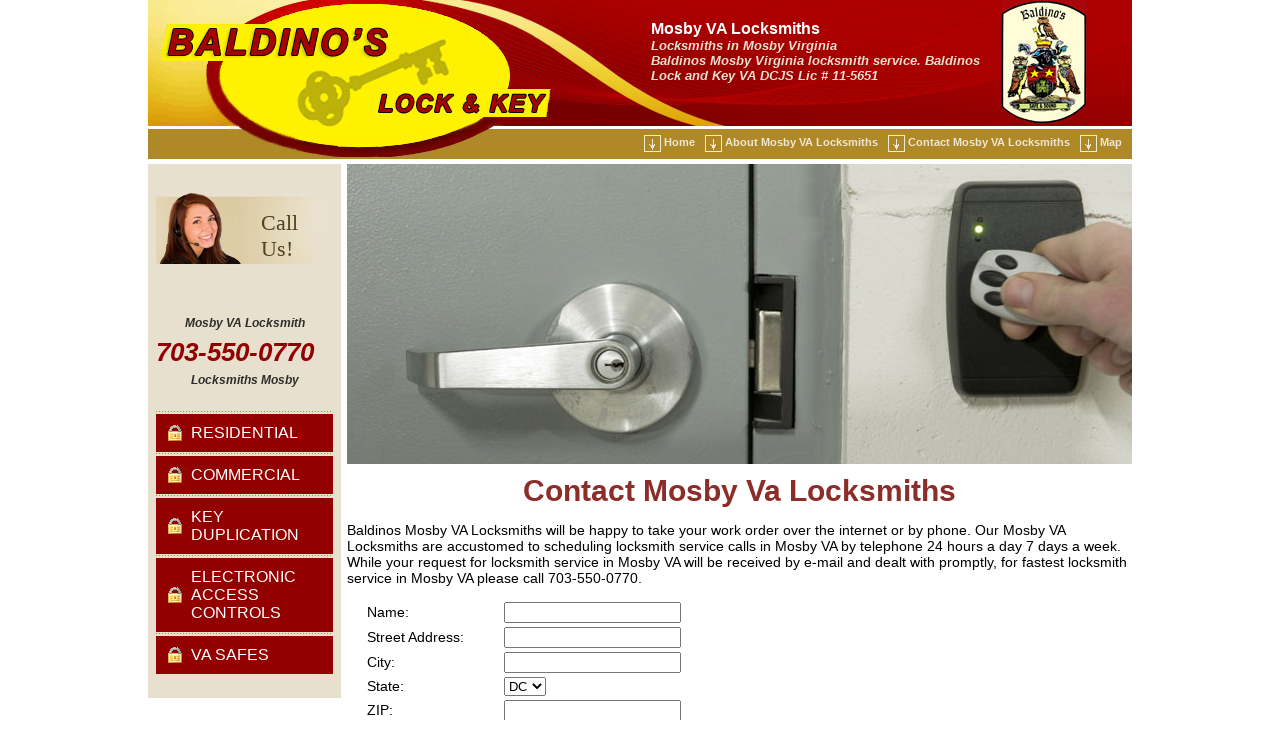

--- FILE ---
content_type: text/html; charset=UTF-8
request_url: http://mosby.va-locksmiths.com/contact-mosby-VA-locksmiths.php
body_size: 2734
content:
	
		<!DOCTYPE html PUBLIC "-//W3C//DTD XHTML 1.0 Transitional//EN" "http://www.w3.org/TR/xhtml1/DTD/xhtml1-transitional.dtd">
			<html xmlns="http://www.w3.org/1999/xhtml">
			<head><title>Contact Mosby VA Locksmiths | Locksmiths Mosby VA</title><meta content="text/html" charset="utf-8" http-equiv="Content-Type" /><meta name="title" content="Contact Mosby VA Locksmiths | Locksmiths Mosby VA" /><meta name="description" content="Contact Mosby VA Locksmiths Serving Mosby VA and surrounding areas from our Storefront Locations. Call 703-550-0770 in Mosby Virginia." /><meta name="keywords" content="locksmith, Mosby, va, virginia" /><link rel="stylesheet" type="text/css" href="http://va-locksmiths.com/styles/main.css" />				<!-- include jQuery library -->
				<script type="text/javascript" src="http://ajax.googleapis.com/ajax/libs/jquery/1.3.2/jquery.min.js"></script>
				<!-- include Cycle plugin -->
				<script type="text/javascript" src="http://www.va-locksmiths.com/scripts/jquery.cycle.all.js"></script>
				<script type="text/javascript">
				$(document).ready(function() {
				    $('.slideshow').cycle({
						fx: 'fade' // choose your transition type, ex: fade, scrollUp, shuffle, etc...
					});
				});
			</script></head><body>			<div class="mainWrap">
				<div class="headerWrap">
					<div class="logo"><a href="http://mosby.va-locksmiths.com/locksmiths-mosby-va.html"><img src="http://va-locksmiths.com/images/locksmith-mosby-VA-logo.gif" alt="Locksmith Mosby VA" /></a></div>
					<div class="topInfo">
						<h1><strong>Mosby VA Locksmiths</strong></h1>
						<h2><em>Locksmiths in Mosby Virginia</em></h2>
						<div class="topInfoS">
							Baldinos Mosby Virginia locksmith service. Baldinos Lock and Key VA DCJS Lic # 11-5651
							
						</div>
					</div>  <!-- end topInfo div -->
					<div class="crest"><a href="http://mosby.va-locksmiths.com/locksmiths-mosby-va.html"><img src="http://va-locksmiths.com/images/locksmith-mosby-VA-crest.gif" alt-"Locksmith Mosby VA" /></a></div>
<ul class="nav">	
					<li><a href="http://mosby.va-locksmiths.com/index.html">Home</a></li>
					<li><a href="http://mosby.va-locksmiths.com/about-mosby-VA-locksmiths.html">About Mosby VA Locksmiths</a></li>
					<li><a href="http://mosby.va-locksmiths.com/contact-mosby-VA-locksmiths.php">Contact Mosby VA Locksmiths</a></li>
					<li><a href="http://mosby.va-locksmiths.com/mosby-va-locksmiths-map.html">Map</a></li>
				</ul>
			</div>  <!-- end headerWrap div -->
					<div id="left">
		    <h2 class="callUs">Call Us!</h2>
		     <address title="Mosby VA Locksmith">
		        <strong>Mosby VA Locksmith</strong> 
		    </address>
		    <address title="Virginia/D.C.">
		    </address>
		    <address title="Virginia/D.C.">
		    703-550-0770
		    </address>
		    <address title="Locksmiths Mosby">
		        <strong>Locksmiths Mosby</strong>
		</address>
		    <address title="Locksmiths Mosby VA">
		    </address>
		    <ul id="leftMneu">
		       <li><a title="Residential Locksmith Services by Mosby VA Locksmiths" href="http://mosby.va-locksmiths.com/residential-locksmith-services-mosby-VA.html">Residential</a> </li>
		       <li><a title="Commercial Locksmith Services by Mosby VA Locksmiths" href="http://mosby.va-locksmiths.com/commercial-locksmith-services-mosby-VA.html">Commercial</a> </li>
		       <li><a title="Key Duplication Services by Mosby VA Locksmiths" href="http://mosby.va-locksmiths.com/key-duplication-mosby-VA.html">Key Duplication</a> </li>
		       <li><a title="Electronic Access Controls by Mosby VA Locksmiths" href="http://mosby.va-locksmiths.com/electronic-access-controls-mosby-VA.html">Electronic Access Controls</a> </li>
		       <li><a title="VA Safes" href="http://va-safes.com">VA Safes</a> </li>
		    </ul>
		</div>  <!-- end left div -->
		
		<div id="content">
            	<div class="slideshow">
	            	<img src="http://va-locksmiths.com/images/securityDoor2.jpg" class="rotate" />
	            	<img src="http://va-locksmiths.com/images/keyLock2.jpg" class="rotate" />
	            	
	            </div>				
				<h2>Contact Mosby Va Locksmiths</h2>
			        <p class="firstp">
			            Baldinos Mosby VA Locksmiths will be happy to take your work order over the internet or by phone. Our Mosby VA Locksmiths are accustomed to scheduling locksmith service calls in Mosby VA by telephone 24 hours a day 7 days a week.  While your request for locksmith service in Mosby VA will be received by e-mail and dealt with promptly, for fastest locksmith service in Mosby VA please call 703-550-0770.
			            <form action="http://va-locksmiths.com/submit.php" method="post">
			            <table cellspacing="0" cellpadding="0" border="0">
				            <tr><td>Name:</td>
				            	<td><input type="text" name="name" id="name" /></td></tr>
				            <tr><td>Street Address:</td>
				            	<td><input type="text" name="address" id="address" /></td></tr>
				            <tr><td>City:</td>
				            	<td><input type="text" name="city" id="city" /></td></tr>
				            <tr><td>State:</td>
				            	<td><select name="state" id="state">
					            		<option value="DC">DC</option>
					            		<option value="MD">MD</option>
					            		<option value="VA">VA</option>
				            		</select></td></tr>
			            	<tr><td>ZIP:</td>
			            		<td><input type="text" name="zip" id="zip" /></td></tr>
			            	<tr><td>E-mail:</td>
			            		<td><input type="text" name="email" id="email" /></td></tr>
			            </table>
			            <hr>
			            <table cellspacing="0" cellpadding="0" border="0">
			            	<tr><td>Telephone Number 1:</td>
			            		<td><input type="text" name="tel1" id="tel1" /></td>
			            		<td><select name="tel1type" id="tel1type">
										<option value="Home" selected="selected">Home</option>
										<option value="Business">Business</option>
										<option value="Cellular">Cellular</option>
										<option value="Pager">Pager</option>
										<option value="Fax">Fax</option>
										<option value="Other">Other</option>
										<option value="None">None</option>
									</select></td></tr>
							<tr><td>Telephone Number 2:</td>
			            		<td><input type="text" name="tel2" id="tel2" /></td>
			            		<td><select name="tel2type" id="tel2type">
										<option value="Home">Home</option>
										<option value="Business" selected="selected">Business</option>
										<option value="Cellular">Cellular</option>
										<option value="Pager">Pager</option>
										<option value="Fax">Fax</option>
										<option value="Other">Other</option>
										<option value="None">None</option>
									</select></td></tr>
							<tr><td>Telephone Number 3:</td>
			            		<td><input type="text" name="tel3" id="tel3" /></td>
			            		<td><select name="tel3type" id="tel1type">
										<option value="Home">Home</option>
										<option value="Business">Business</option>
										<option value="Cellular" selected="selected">Cellular</option>
										<option value="Pager">Pager</option>
										<option value="Fax">Fax</option>
										<option value="Other">Other</option>
										<option value="None">None</option>
									</select></td></tr>
							<tr><td>Preferred method of contact:</td>
								<td colspan="2"><select name="preferred" id="preferred">
										<option value="Email" selected="selected">E-mail</option>
										<option value="Home">Home</option>
										<option value="Business">Business</option>
										<option value="Cellular">Cellular</option>
										<option value="Pager">Pager</option>
										<option value="Fax">Fax</option>
										<option value="Please Don't">Please Don't</option>
									</select></td></tr>
							<tr><td>Please type your comments here:</td>
								<td colspan="2"><textarea name="comments" id="comments"></textarea></td></tr>
							<tr><td>Please type the code below here:</td>
								<td><input type="text" name="captcha_code" size="10" maxlength="6" /></td><td>
&nbsp								
								</td></tr>
							<tr><td></td>
								<td colspan="2"><img id="captcha" src="http://va-locksmiths.com/securimage/securimage_show.php" alt="CAPTCHA Image" /></td></tr>
							<tr><td class="center" colspan="3"><input type="submit" value="Submit" /></td></tr>
			            </table>
			            </form>
			            
			            <p>A service request or quote for locksmith service in Mosby VA may be sent by e-mail to: <a href="mailto:newington-dispatch@baldinos.com">newington-dispatch@baldinos.com</a></p>
			
			        <p>Your e-mail will be sent to several Baldinos Mosby VA Locksmiths employees.</p>
			        <p>Please note, do not use this service request E-mail for emergency locksmith service in Mosby VA or time sensitive work.<br />
			            Please allow up to one business day for replies to e-mail locksmith service requests in Mosby VA.<br />
			            <br />
			            For immediate response please call 703-550-0770 to talk directly to a Baldinos Mosby VA Locksmith service professional.<br />
			        </p>

            	
            </div> <!-- end content div -->
		
			<div class="clear"></div>
			<div id="subfooter">
                <h2>
                   &quot;Drive Carefully, We Have No Keys to Heaven!&quot;</h2>
                <p>
                    24 Hr Dispatch: 703-550-0770</p>
                <p>
                    &copy;2010 Baldino's Lock &amp; Key. All rights reserved.</p>
            </div>
		</div>  <!-- end mainWrap div -->
		<script type="text/javascript">
		var gaJsHost = (("https:" == document.location.protocol) ? "https://ssl." : "http://www.");
		document.write(unescape("%3Cscript src='" + gaJsHost + "google-analytics.com/ga.js' type='text/javascript'%3E%3C/script%3E"));
		
		</script>
		<script type="text/javascript">
		try {
		var pageTracker = _gat._getTracker("UA-7798604-20");
		pageTracker._trackPageview();
		} catch(err) {}</script>
	</body>
	</html>
	


--- FILE ---
content_type: text/css
request_url: http://va-locksmiths.com/styles/main.css
body_size: 1412
content:
html {
	border: 0 none;
	margin: 0;
	outline: none;
	padding: 0;
	list-style: none outside none;
}

body {
	background-color: #ffffff;
	color: #000000;
	margin: 0;
	padding: 0;
}

div.mainWrap {
	width: 984px;
	margin: 0 auto;
}

div.headerWrap {
	height: 159px;
	width: 984px;
	background: transparent url('../images/BGheader.jpg') no-repeat scroll center top;
	position: relative;
}

div.logo {
	width: 403px;
	float: left;
}

div.logo img {
	border: 0;
	outline: none;
}

div.topInfo {
	width: 350px;
	margin-left: 100px;
	float: left;
}

div.topInfoS {
	width: 350px;
	color: #e8e0cf;
	font-family: Arial,Helvetica,sans-serif;
	font-size: 13px;
	font-weight: bold;
	font-style: italic;
}

div.topInfo h1 {
	margin-top: 20px;
	margin-bottom: 0px;
}

div.topInfo h2 {
	margin: 0;
}

div.topInfo h1 strong {
	color: #ffffff;
	display: block;
	font-family: Tahoma,Arial,Helvetica,sans-serif;
	font-size: 16px;
}

div.topInfo h2 em {
	color: #e8e0cf;
	font-family: Arial,Helvetica,sans-serif;
	font-size: 13px;
}

div.crest {
	width: 73px;
	float: left;
}

div.crest img {
	border: 0;
}

ul.nav {
	position: absolute;
	right: 0;
	bottom: 0;
	height: 30px;
	list-style: none outside none;
	margin: 0;
	padding: 0;
}

ul.nav2 {
	position: absolute;
	right: 0;
	bottom: 0;
	height: 30px;
	width: 580px;
	list-style: none outside none;
	margin: 0;
	padding: 0;
}

ul.nav li {
	float: left;
	padding: 0 10px 0 0;
}

ul.nav2 li {
	float: left;
	padding: 0 20px 0 0;
}

ul.nav li a {
	background: url('../images/bgBulet.gif') no-repeat scroll 0 6px transparent;
	color: #efe7d4;
	display: block;
	font-family: Tahoma,Arial,Helvetica,sans-serif;
	font-size: 11px;
	font-weight: bold;
	padding: 7px 0 8px 20px;
	text-decoration: none;
}

ul.nav2 li a {
	background: url('../images/bgBulet.gif') no-repeat scroll 0 6px transparent;
	color: #efe7d4;
	display: block;
	font-family: Tahoma,Arial,Helvetica,sans-serif;
	font-size: 12px;
	font-weight: bold;
	padding: 7px 0 8px 20px;
	text-decoration: none;
}

ul.nav li a:hover, ul.nav2 li a:hover {
	background: url('../images/bgBulet.gif') no-repeat scroll 0 -27px transparent;
}

div#left {
	margin-top: 5px;
}

#left, #right, #contactForm {
	background-color: #e8e0cf;
	float: left;
	padding: 8px;
	width: 177px;
}

h2.callUs {
	background: url('../images/bgCallUs5.jpg') no-repeat scroll 0 0 transparent;
	color: #514223;
	font-family: "Myriad Pro Cond";
	font-size: 22px;
	font-weight: normal;
	padding: 20px 0 35px 105px;
}

#left address {
	color: #930000;
	font-family: Arial,Helvetica,sans-serif;
	font-size: 26px;
	font-weight: bold;
	padding: 0 0 5px;
}

#left address strong {
	color: #2e2d29;
	display: block;
	font-size: 12px;
	margin-bottom: -3px;
	text-align: center;
}

#leftMneu {
	height: 100%;
	overflow: hidden;
	padding: 0;
	margin-left: 0;
	margin-right: 0;
}

#leftMneu li {
	background: url('../images/bgLeftMneuLi.gif') repeat scroll 0 0 transparent;
	height: 100%;
	overflow: hidden;
	padding-top: 4px;
}

#leftMneu a {
	background: url('../images/bgBulet-2.gif') no-repeat scroll 12px center #930000;
	color: #ffffff;
	display: block;
	font-size: 16px;
	font-family: Arial,Helvetica,sans-serif;
	padding: 10px 0 10px 35px;
	text-decoration: none;
	text-transform: uppercase;
}

#leftMneu a:hover {
	background:url('../images/bgBulet-2.gif') no-repeat scroll 12px center #AF8927;
}

div#content {
	float: right;
	font-size: 14px;
	width: 785px;
	min-height: 700px;
	margin-top: 5px;
}

div.slideshow {
	height: 300px;
	width: 785px;
}

#content p, #content td {
	font: 14px Arial,Helvetica,sans-serif;
}

#content td {
	padding: 2px 20px;
}

#content textarea {
	width: 300px;
	height: 100px;
}

#content td.center {
	text-align: center;
}

#content h2 {
	color:#8C2D29;
	font: 30px Arial,Helvetica,sans-serif;
	text-align:center;
	font-weight: bold;
	margin: 10px;
}

#content h2.maph2 {
	font-size: 20px !important;
}

#content h3 {
	color:#000000;
	font: 20px Arial,Helvetica,sans-serif;
	text-align: left;
	font-weight: bold;
}

#content h4 {
	color: #000000;
	font: 16px Arial,Helvetica,sans-serif;
	text-align: left;
	font-weight: bold;
}


.bold {
	font-weight: bold;
}

div.clear {
	clear: both;
}

div.mapWrap {
	width: 785px;
	margin-bottom: 20px;
}

div#map2 {
	height: 500px;
	width: 600px;
	border: 1px solid black;
	margin: 20px auto 0;
}

div#map {
	height: 400px;
	width: 500px;
	border: 1px solid black;
	margin: 0 auto;
}

#subfooter {
	background:url("../images/bgSubfooter.gif") repeat-x scroll 0 0 transparent;
	color:#FFFFFF;
	height:80px;
	overflow:hidden;
	padding:15px 0 0;
	text-align:center;
	font-size: 12px;
}

#subfooter h2 {
	color: #ffffff;
	font-family:Verdana,Geneva,Arial,Helvetica,sans-serif;
	font-size:16px;
	margin-bottom:5px;
	margin: 0 0 4px 0;
	padding: 0;
	font-style: italic;
}

#subfooter p {
	margin: 0;
	padding: 0;
	font-size: 10px;
	font-family:Verdana,Geneva,Arial,Helvetica,sans-serif;
}

.resComLists  {
	color:#8C2D29;
	font-family:Tahoma,Arial,Helvetica,sans-serif;
	font-size:10pt;
	font-weight:bold;
	list-style-position:outside;
	list-style-type:disc;
	padding-left:5pt;
}

.services {
	height:100%;
	margin-left:20px;
	overflow:hidden;
	list-style: none outside none;
	padding-lefT: 0;
}

#contentWrap h3 {
	color:#000000;
	font-size:1.6em;
	text-align:left;
}

ol.services li h3 {
	text-transform:uppercase;
}

.services p strong {
	color: #8C2D29;
}

div.form_error {
	color: red;
	font-size: 18px;
	font-family: Arial,Helvetica,sans-serif;
	font-weight: bold;
	text-align: center;
	margin: 10px 0;
}

span.form_error {
	color: red;
	font-weight: bold;
}

div.maptext {
	width: 400px;
}